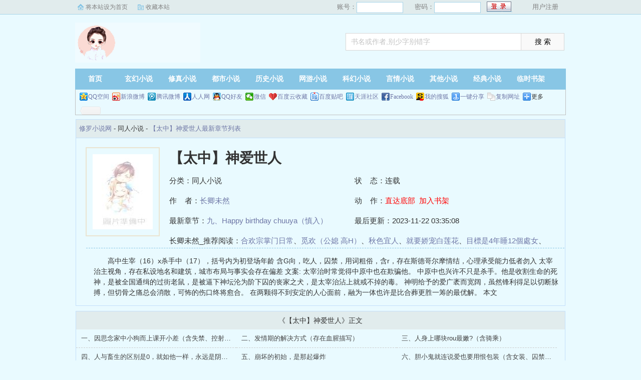

--- FILE ---
content_type: text/html; charset=utf-8
request_url: https://www.hdyoushi.com/xiuluo/111975/
body_size: 2884
content:
<!DOCTYPE html PUBLIC "-//W3C//DTD XHTML 1.0 Transitional//EN" "http://www.w3.org/TR/xhtml1/DTD/xhtml1-transitional.dtd">
<html xmlns="http://www.w3.org/1999/xhtml">
<head>
<title>【太中】神爱世人(长卿未然)-修罗小说网</title>
<meta name="keywords" content="【太中】神爱世人,长卿未然,【太中】神爱世人,修罗小说网">
<meta name="description" content="    高中生宰（16）x杀手中（17），括号内为初登场年龄    含G向，吃人，囚禁，用词粗俗，含r，存在斯德哥尔摩情结，心理承受能力低者勿入    太宰治主视角，存在私设地名和建筑，城市布局与事实会存在偏差    文案:    太宰治时常觉得中原中也在欺骗他。    中原中也兴许不只是杀手。他是收割生命的死神，是被全国通缉的过街老鼠，是被逼下神坛沦为阶下囚的丧家之犬，是太宰治沾上就戒不掉的毒。    神明给予的爱广袤而宽阔，虽然锋利得足以切断脉搏，但切骨之痛总会消散，可怖的伤口终将愈合。    在两颗得不到安定的人心面前，融为一体也许是比合葬更胜一筹的最优解。    本文
">
<meta https-equiv="Content-Type" content="text/html; charset=utf-8"/>
<meta https-equiv="Cache-Control" content="no-transform"/>
<meta https-equiv="Cache-Control" content="no-siteapp"/>
<meta https-equiv="mobile-agent" content="format=html5; url=http://m.hdyoushi.com/xiuluo/111975/"/>
<meta https-equiv="mobile-agent" content="format=xhtml; url=http://m.hdyoushi.com/xiuluo/111975/"/>
<meta property="og:type" content="novel"/>
<meta property="og:title" content="【太中】神爱世人"/>
<meta property="og:description" content="    高中生宰（16）x杀手中（17），括号内为初登场年龄    含G向，吃人，囚禁，用词粗俗，含r，存在斯德哥尔摩情结，心理承受能力低者勿入    太宰治主视角，存在私设地名和建筑，城市布局与事实会存在偏差    文案:    太宰治时常觉得中原中也在欺骗他。    中原中也兴许不只是杀手。他是收割生命的死神，是被全国通缉的过街老鼠，是被逼下神坛沦为阶下囚的丧家之犬，是太宰治沾上就戒不掉的毒。    神明给予的爱广袤而宽阔，虽然锋利得足以切断脉搏，但切骨之痛总会消散，可怖的伤口终将愈合。    在两颗得不到安定的人心面前，融为一体也许是比合葬更胜一筹的最优解。    本文
"/>
<meta property="og:image" content="http://www.hdyoushi.com/files/article/image/111/111975/111975s.jpg"/>
<meta property="og:novel:category" content="同人小说"/>
<meta property="og:novel:author" content="长卿未然"/>
<meta property="og:novel:book_name" content="【太中】神爱世人"/>
<meta property="og:novel:read_url" content="http://www.hdyoushi.com/xiuluo/111975/"/>
<meta property="og:url" content="http://www.hdyoushi.com/xiuluo/111975/"/>
<meta property="og:novel:status" content="连载"/>
<meta property="og:novel:author_link" content="http://www.hdyoushi.com/author/74967.html"/>
<meta property="og:novel:update_time" content="2023-11-22 03:35:08"/>
<meta property="og:novel:latest_chapter_name" content="九、Happy birthday chuuya（慎入）"/>
<meta property="og:novel:latest_chapter_url" content="http://www.hdyoushi.com/xiuluo/111975/95077.html"/>
<link href="/css/style.css" rel="stylesheet" type="text/css"/>
<script src="http://apps.bdimg.com/libs/jquery/1.8.3/jquery.min.js"></script>
<script src="/js/common.js"></script>
</head>
<body>
<script>login();</script>
<div class="header">
<div class="wrap">
	<div class="logo">
		<a href="/" title="修罗小说网">修罗小说网<em>www.hdyoushi.com</em></a>
	</div>
	<script>search();</script>
</div>
</div>
		<div class="nav">
		<ul><li class="this"><a href="/" title="修罗小说网">首页</a></li><li><a href="/xuanhuan/">玄幻小说</a></li><li><a href="/xiuzhen/">修真小说</a></li><li><a href="/dushi/">都市小说</a></li><li><a href="/lishi/">历史小说</a></li><li><a href="/wangyou/">网游小说</a></li><li><a href="/kehuan/">科幻小说</a></li><li><a href="/yanqing/">言情小说</a></li></li><li><a href="/qita/">其他小说</a></li><li><a href="/jingdian/">经典小说</a></li><li><a href="/bookcase.html">临时书架</a></li></ul>
                <div class="h_submenucon"><script>bdshare();</script></div>
		</div>
		<div id="banner" style="display:none;">
<li><a href="/gaola/">高辣小说</a></li>
<li><a href="/danmei/">耽美小说</a></li>
<li><a href="/tongren/">同人小说</a></li>
<li><a href="/qingyu/">情欲小说</a></li>
<li><a href="/fugudanmei/">复古耽美</a></li>
<li><a href="/fuguyanqing/">复古言情</a></li>
<li><a href="/quanben/">全本小说</a></li>
</div>
<div id="book">
	<div class="path"><div class="p">
<a href="/">修罗小说网</a> - 同人小说 - <a href="/xiuluo/111975/">【太中】神爱世人最新章节列表</a>
</div></div>
                 <div id="maininfo">
                        <div id="fmimg"><img alt="【太中】神爱世人" src="/files/article/image/111/111975/111975s.jpg" width="120" height="150" onerror="this.src='/images/nocover.jpg'" /></div>
			<div id="info">
				<h1>【太中】神爱世人</h1>
				<p>分类：同人小说</p>
				<p>状&nbsp;&nbsp;&nbsp;&nbsp;态：连载</p>
				<p>作&nbsp;&nbsp;&nbsp;&nbsp;者：<a href="/author/74967.html">长卿未然</a></p>
				<p>动&nbsp;&nbsp;&nbsp;&nbsp;作：<a href="#footer" style="color:red;">直达底部</a>&nbsp;&nbsp;<a rel="nofollow" href="javascript:;" onclick="addBookCase('111975');" style="color:red;">加入书架</a></p>
				<p>最新章节：<a href="/xiuluo/111975/95077.html">九、Happy birthday chuuya（慎入）</a></p>
				<p>最后更新：2023-11-22 03:35:08</p>
				</div>
				<div id="infoo">
				<p>长卿未然_推荐阅读：<a href="/xiuluo/111976/">合欢宗掌门日常</a>、<a href="/xiuluo/111977/">觅欢（公媳 高H）</a>、<a href="/xiuluo/111978/">秋色宜人</a>、<a href="/xiuluo/111979/">就要娇宠白莲花</a>、<a href="/xiuluo/111980/">目標是4年睡12個處女</a>、<a href="/xiuluo/111981/">变态后辈囚禁生活</a>、<a href="/xiuluo/111982/">魅妖成年记</a>、<a href="/xiuluo/111983/">爱看的小黄文太太居然是我老婆</a>、<a href="/xiuluo/111984/">金展毅國三時期</a>、<a href="/xiuluo/111985/">七校论剑</a></p>

			</div>
                        <div id="intro">
				<p>    高中生宰（16）x杀手中（17），括号内为初登场年龄    含G向，吃人，囚禁，用词粗俗，含r，存在斯德哥尔摩情结，心理承受能力低者勿入    太宰治主视角，存在私设地名和建筑，城市布局与事实会存在偏差    文案:    太宰治时常觉得中原中也在欺骗他。    中原中也兴许不只是杀手。他是收割生命的死神，是被全国通缉的过街老鼠，是被逼下神坛沦为阶下囚的丧家之犬，是太宰治沾上就戒不掉的毒。    神明给予的爱广袤而宽阔，虽然锋利得足以切断脉搏，但切骨之痛总会消散，可怖的伤口终将愈合。    在两颗得不到安定的人心面前，融为一体也许是比合葬更胜一筹的最优解。    本文
</p>
                        </div>
						</div>
						</div>
		
<div class="listmain">
	<dl>
		<dt>《【太中】神爱世人》正文</dt>
		<dd><a href ="/xiuluo/111975/94451.html">一、因思念家中小狗而上课开小差（含失禁、控射、对镜play）</a></dd><dd><a href ="/xiuluo/111975/94652.html">二、发情期的解决方式（存在血腥描写）</a></dd><dd><a href ="/xiuluo/111975/94671.html">三、人身上哪块rou最嫩?（含骑乘）</a></dd><dd><a href ="/xiuluo/111975/94697.html">四、人与畜生的区别是0，就如他一样，永远是阴沟里的老鼠</a></dd><dd><a href ="/xiuluo/111975/94736.html">五、崩坏的初始，是那起爆炸</a></dd><dd><a href ="/xiuluo/111975/94768.html">六、胆小鬼就连说爱也要用恨包装（含女装、囚禁、动物尸体）</a></dd><dd><a href ="/xiuluo/111975/94774.html">七、4月29日是个特别的日子，例如所爱之诞辰，亦或生父之忌日</a></dd><dd><a href ="/xiuluo/111975/95038.html">八、一日不见，如隔三秋（含吃人）</a></dd><dd><a href ="/xiuluo/111975/95077.html">九、Happy birthday chuuya（慎入）</a></dd>
	</dl>
</div>
<div id="footer" name="footer">
	<div class="link"><span>修罗小说网_书迷正在阅读：<a href="/xiuluo/111976/">合欢宗掌门日常</a>、<a href="/xiuluo/111977/">觅欢（公媳 高H）</a>、<a href="/xiuluo/111978/">秋色宜人</a>、<a href="/xiuluo/111979/">就要娇宠白莲花</a>、<a href="/xiuluo/111980/">目標是4年睡12個處女</a>、<a href="/xiuluo/111981/">变态后辈囚禁生活</a>、<a href="/xiuluo/111982/">魅妖成年记</a>、<a href="/xiuluo/111983/">爱看的小黄文太太居然是我老婆</a>、<a href="/xiuluo/111984/">金展毅國三時期</a>、<a href="/xiuluo/111985/">七校论剑</a></span></div>
	<hr>
	<p>《【太中】神爱世人》情节跌宕起伏、扣人心弦，是一本情节与文笔俱佳的同人小说，修罗小说网转载收集【太中】神爱世人最新章节。</p>
<p>本站所有小说为转载作品，所有章节均由网友上传，转载至本站只是为了宣传本书让更多读者欣赏。</p>
<p>Copyright &copy; 2018 修罗小说网 All Rights Reserved.</p>

	<script>tj();</script>
</div>
<div id="tbox">
	<a id="gotop" href="#main"></a>
	<a id="jianyi" target="_blank" href="/user/bookcase.php"></a>
	<a id="gobottom" href="#footer"></a>
</div>
<script>downByJs1();</script>
</body>
</html>